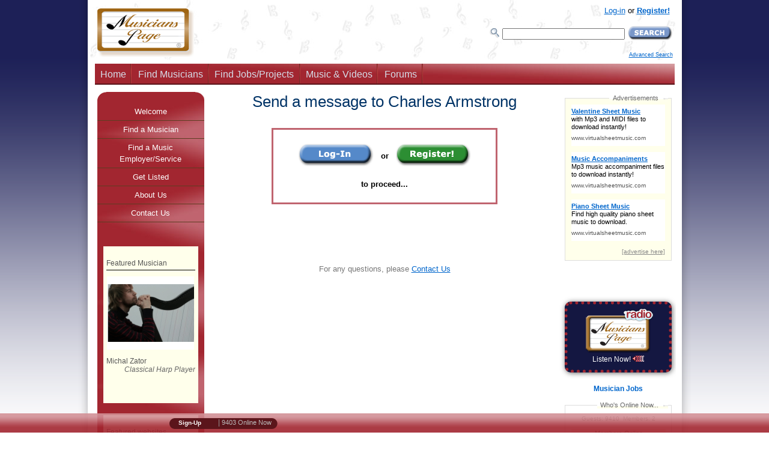

--- FILE ---
content_type: text/html; charset=UTF-8
request_url: https://www.musicianspage.com/scripts/sendmessage.php?id=52333
body_size: 31825
content:
<!DOCTYPE html>
<HTML><HEAD>
<TITLE>Musicians Page, Send a Message</TITLE>

<META http-equiv="Content-type" content="text/html; charset=iso-8859-1">
<LINK rel="icon" href="/favicon.ico" type="image/x-icon">
<LINK rel="shortcut icon" href="/favicon.ico" type="image/x-icon">
<META name="author" content="Fabrizio Ferrari">
<META name="publisher" content="Virtual Sheet Music, Inc.">
<META name="COPYRIGHT" content="(c) 1999-2026  Musicians Page and Virtual Sheet Music, Inc.">

<SCRIPT type="application/ld+json">
    {  "@context" : "http://schema.org",
       "@type" : "WebSite",
       "name" : "Musicians Page",
       "alternateName" : "Musicians Page",
       "url" : "https://www.musicianspage.com"
    }
</SCRIPT>

<META name="robots" content="noindex,follow">
<meta property="og:site_name" content="Musicians Page">
<meta property="og:image" content="https://www.musicianspage.com/mc/images/ISC_logoFBOG.jpg">
<meta property="og:image:width" content="600">
<meta property="og:image:height" content="200">

<META name="viewport" content="width=device-width, maximum-scale=.98">
<meta http-equiv="X-UA-Compatible" content="IE=edge">
<LINK href="/mc/css/responsiveOPT_v_1_9_2.min.css" rel="stylesheet" type="text/css"><STYLE type="text/css">#left-column {float:left}</STYLE>

<!--[if lte IE 6]>
<LINK rel="stylesheet" type="text/css" media="all" href="/mc/css/soloIEup6.css">
<![endif]-->


<!--[if IE 5]>
<LINK rel="stylesheet" type="text/css" media="all" href="/mc/css/soloIE5.css">
<![endif]-->

<!--[if lt IE 7]>
<LINK rel="stylesheet" type="text/css" media="all" href="/mc/css/menodiIE7.css">
<![endif]-->



<!--[if IE 7]>
<LINK rel="stylesheet" type="text/css" media="all" href="/mc/css/IE7up.css">
<![endif]-->




<SCRIPT type="text/javascript">
-1!=navigator.userAgent.indexOf("Safari")&&-1==navigator.userAgent.indexOf("Chrome")&&setTimeout(function(){var e=document.getElementById("left-column");e&&(e.className+=" left-column-helper")},500);
</SCRIPT><LINK rel="alternate" type="application/rss+xml" title="Musicians Page - All News" href="https://www.musicianspage.com/news.rss"><LINK rel="alternate" type="application/rss+xml" title="Musicians Page - Musicians" href="https://www.musicianspage.com/news_musicians.rss"><LINK rel="alternate" type="application/rss+xml" title="Musicians Page - Employers" href="https://www.musicianspage.com/news_employers.rss"><LINK rel="alternate" type="application/rss+xml" title="Musicians Page - Jobs" href="https://www.musicianspage.com/news_jobs.rss"><LINK rel="alternate" type="application/rss+xml" title="Musicians Page - Audio Files" href="https://www.musicianspage.com/news_audio.rss"><LINK rel="alternate" type="application/rss+xml" title="Musicians Page - Sheet Music" href="https://www.musicianspage.com/news_sheetmusic.rss"><LINK rel="alternate" type="application/rss+xml" title="Musicians Page - Forums" href="https://www.musicianspage.com/news_forums.rss">





<LINK rel="canonical" href="https://www.musicianspage.com/scripts/sendmessage.php" />

<meta name="google-translate-customization" content="7e880f47befe010d-187067c2731933a3-g9b1f712bb64019d4-15"><!-- Google tag (gtag.js) -->
<script async src="https://www.googletagmanager.com/gtag/js?id=G-8QXTYFL1ZE"></script>
<SCRIPT>
!function(e,t){if("object"==typeof exports&&"object"==typeof module)module.exports=t();else if("function"==typeof define&&define.amd)define([],t);else{var n=t();for(var o in n)("object"==typeof exports?exports:e)[o]=n[o]}}(this,(()=>(()=>{"use strict";var e={508:(e,t,n)=>{function o(e,t=300,n=0){return(...o)=>(clearTimeout(n),n=setTimeout(e,t,...o))}function i(e=16){return e=e>16?16:e,`${Math.floor(1e16*Math.random())}`.padStart(e,"0").substring(-1,e)}function s(e,t=16){let n=0;for(let t=0;t<e.length;t++)n=(n<<5)-n+e.charCodeAt(t),n&=n;return n=Math.abs(n),`${n}`.padStart(t,"0").substring(-1,t)}function r(){const e=document.body,t=window.pageYOffset||e.scrollTop,{scrollHeight:n,offsetHeight:o,clientHeight:i}=document.documentElement,s=Math.max(e.scrollHeight,n,e.offsetHeight,o,e.clientHeight,i)-window.innerHeight;return Math.floor(100*Math.abs(t/s))}function a(e,t){let n=e;for(;n&&(!(null==n?void 0:n.matches)||!(null==n?void 0:n.matches(t)));)n=null==n?void 0:n.parentNode;return n}function c(e){let t,n,o=!1;try{({hostname:t,pathname:n}=e&&new URL(e)||{})}catch(e){}return t&&(o=t!==window.location.host),{t:o,hostname:t,pathname:n}}n.r(t),n.d(t,{o:()=>u,i:()=>d,u:()=>o,l:()=>m,m:()=>f,g:()=>p,v:()=>s,p:()=>i,h:()=>r,_:()=>g,$:()=>v,S:()=>c,j:()=>a,I:()=>l});const u="clientId",l="sessionId",d="sessionCount";function f(){const{hostname:e,origin:t,pathname:n,search:o}=document.location,i=document.title;return{lo:t+n+o,hostname:e,pathname:n,re:document.referrer,title:i}}function m(e=u){const t=i(),n=localStorage.getItem(e);return n||(localStorage.setItem(e,t),t)}function g(e=l){const t=i(),n=sessionStorage.getItem(e);return n||(sessionStorage.setItem(e,t),t)}function v(e){const t=localStorage.getItem(u)?void 0:"1",n=sessionStorage.getItem(l)?void 0:"1";let o=sessionStorage.getItem(d)||"1";return e&&(o=function(e=d){let t="1";const n=sessionStorage.getItem(e);return n&&(t=""+(+n+1)),sessionStorage.setItem(e,t),t}()),{fv:t,ss:n,sc:o}}function p(e){return Array.isArray(e)?e.map((e=>e.map((e=>null==e?void 0:e.toString())))):Object.keys(e).map((t=>[t,`${e[t]}`]))}},209:(e,t)=>{Object.defineProperty(t,"M",{value:!0}),t.files=t.k=void 0;t.k={pv:"v",ti:"tid",pi:"_p",la:"ul",ci:"cid",fv:"_fv",hc:"_s",si:"sid",sc:"sct",se:"seg",ss:"_ss",re:"dr",lo:"dl",title:"dt",en:"en",ep:"ep",epn:"epn",sr:"sr",et:"_et"};t.files=["pdf|xlsx?|docx?|txt|rtf|csv|exe|key|pp(s|t|tx)|7z|pkg|rar|gz|zip|avi","mov|mp4|mpe?g|wmv|midi?|mp3|wav|wma"]}},t={};function n(o){var i=t[o];if(void 0!==i)return i.exports;var s=t[o]={exports:{}};return e[o](s,s.exports,n),s.exports}n.d=(e,t)=>{for(var o in t)n.D(t,o)&&!n.D(e,o)&&Object.defineProperty(e,o,{O:!0,get:t[o]})},n.D=(e,t)=>Object.prototype.hasOwnProperty.call(e,t),n.r=e=>{"undefined"!=typeof Symbol&&Symbol.toStringTag&&Object.defineProperty(e,Symbol.toStringTag,{value:"Module"}),Object.defineProperty(e,"M",{value:!0})};var o={};return(()=>{var e=o;Object.defineProperty(e,"M",{value:!0}),e.track=void 0;const t=n(508),i=n(209),s="undefined"!=typeof window,r=s&&window.minimalAnalytics?.defineGlobal,a=s&&true,c=["q","s","search","query","keyword"];let u,l,d,f=[[Date.now()]],m=!1;const g="page_view",v="scroll",p="click",w="view_search_results",h="user_engagement",y="file_download";function b(e,{type:n,event:o}){const{lo:r,re:a,title:u}=(0,t.m)(),{fv:l,ss:d,sc:f}=(0,t.$)(!m),g=self.screen||{};let v=[[i.k.pv,"2"],[i.k.ti,e],[i.k.pi,(0,t.p)()],[i.k.la,(navigator.language||"").toLowerCase()],[i.k.ci,(0,t.l)()],[i.k.fv,l],[i.k.hc,"1"],[i.k.si,(0,t._)()],[i.k.sc,f],[i.k.se,"1"],[i.k.ss,d],[i.k.re,a],[i.k.lo,r],[i.k.title,u],[i.k.sr,`${g.width}x${g.height}`]];return v=v.concat(function({type:e="",event:n}){const o=document.location.search,s=new URLSearchParams(o),r=c.some((e=>new RegExp(`[?|&]${e}=`,"g").test(o)))?w:e,a=c.find((e=>s.get(e)));let u=[[i.k.en,r],[`${i.k.ep}.search_term`,a||""]];return n&&(u=u.concat((0,t.g)(n))),u}({type:n,event:o})),v=v.filter((([,e])=>e)),new URLSearchParams(v)}function _(){return f.reduce(((e,[t,n=Date.now()])=>e+(n-t)),0).toString()}function $(e,n){const o=(0,t.j)(n.target,"a, button, input[type=submit], input[type=button]"),s=o?.tagName?.toLowerCase(),r="a"===s?"link":s,a=o?.getAttribute("href")||void 0,c=o?.getAttribute("download")||void 0||a,{t:u,hostname:l,pathname:d}=(0,t.S)(c),f="link"===r&&!u,[m]=c?.match(new RegExp(i.files.join("|"),"g"))||[],g=m?y:p,v=`${i.k.ep}.${r}`;if(!o||f&&!m)return;let w=[[`${v}_id`,o.id],[`${v}_classes`,o.className],[`${v}_name`,o?.getAttribute("name")?.trim()],[`${v}_text`,o.textContent?.trim()],[`${v}_value`,o?.getAttribute("value")?.trim()],[`${v}_url`,a],[`${v}_domain`,l],[`${i.k.ep}.outbound`,`${u}`],[i.k.et,_()]];m&&(w=w.concat([[`${i.k.ep}.file_name`,d||c],[`${i.k.ep}.file_extension`,m]])),D(e,{type:g,event:w})}function S(){const e=f.length-1,[,t]=f[e];t||f[e].push(Date.now())}function x(){const e=f.length-1,[,t]=f[e];t&&f.push([Date.now()])}function j(){const e=f.length-1,[,t]=f[e],n=["hidden","visible"].indexOf(document.visibilityState),o=Boolean(n);-1!==n&&(o?t&&f.push([Date.now()]):!t&&f[e].push(Date.now()))}const I=(0,t.u)((e=>{if((0,t.h)()<90)return;const n=[[`${i.k.epn}.percent_scrolled`,90]];D(e,{type:v,event:n}),document.removeEventListener("scroll",l)}));function M(e){const t=[[i.k.et,_()]];D(e,{type:h,event:t})}function k(e){m||(u=$.bind(null,e),l=I.bind(null,e),d=M.bind(null,e),document.addEventListener("visibilitychange",j),document.addEventListener("scroll",l),document.addEventListener("click",u),window.addEventListener("blur",S),window.addEventListener("focus",x),window.addEventListener("beforeunload",d))}function D(...e){const[t,{type:n,event:o}]=function(e){const t="G-8QXTYFL1ZE",n="string"==typeof e[0]?e[0]:t,o="object"==typeof e[0]?e[0]:e[1]||{};return[n,{type:g,...o}]}(e);const s=b(t,{type:n,event:o}),r="https://www.google-analytics.com/g/collect";navigator.sendBeacon(`${r}?${s}`),k(t),m=!0}e.track=D,r&&(window.track=D),a&&D()})(),o})()));
</SCRIPT>

</HEAD>
<BODY bgcolor="#FFFFFF">
<DIV class="header" id="menumobheader" style="text-align:center">
	<A href="#menumob" id="respmenu" title="More Options"></A>

	<SPAN style="float:left;margin:11px 0 0 17px"><A href="#menumob" title="Search or Browse the Site"><IMG src="/mc/images/icons/ResponsiveSearch.png" width="26" height="26" alt="Search" border="0"></A></SPAN>

	<SPAN style="float:left;margin:11px 0 0 15px">
	<A href="/login/" title="Log into your account"><IMG src="/mc/images/icons/ResponsiveAccount.png" width="30" height="26" alt="Account Icon" border="0"></A>



	</SPAN>

	<SPAN style="float:right;margin:3px 3px 0 0"><A href="/" title="Get back to the home page"><IMG src="/mc/images/icons/ResponsiveLogo.png" width="78" height="44" alt="Musicians Page Logo"  border="0"></A></SPAN>

	

</DIV>
<NAV id="menumob">
	<UL>
		
		<LI><A href="/">Home</A></LI>


		<LI><SPAN>Share This Page</SPAN><UL><LI><A href="https://api.addthis.com/oexchange/0.8/forward/facebook/offer?url=https://www.musicianspage.com/scripts/sendmessage.php?id=52333" target="_blank">Facebook</A></LI><LI><A href="https://api.addthis.com/oexchange/0.8/forward/twitter/offer?url=https://www.musicianspage.com/scripts/sendmessage.php?id=52333" target="_blank">Twitter</A></LI><LI><A href="https://api.addthis.com/oexchange/0.8/forward/googleplus/offer?url=https://www.musicianspage.com/scripts/sendmessage.php?id=52333" target="_blank">Google +</A></LI><LI><A href="https://api.addthis.com/oexchange/0.8/forward/linkedin/offer?url=https://www.musicianspage.com/scripts/sendmessage.php?id=52333" target="_blank">LinkedIn</A></LI><LI><A href="mailto:?subject=Shared Page on Musicians Page&body=This is a reminder about the page below:%0A%0Ahttps://www.musicianspage.com/scripts/sendmessage.php?id=52333%0A%0A" target="_blank">Email</A></LI></UL></LI>

		<LI><SPAN>Find Musicians</SPAN>
			<UL>
				<LI><A href="/musicians/">Browse &amp; Search</A></LI>
				<LI><A href="/musicians/category/">Categories</A></LI>
<LI><A href="/musicians/genre/">Genres</A></LI>
<LI><A href="/musicians/skill/">Skills/Titles</A></LI>
<LI><A href="/musicians/instrument/">Instruments</A></LI>
<LI><A href="/musicians/ensemble/">Bands/Ensembles</A></LI>
<LI><A href="/musicians/country/">Countries</A></LI>
			</UL>
		</LI>

		<LI><SPAN>Find Jobs/Projects</SPAN>
			<UL>

				<LI><SPAN>Jobs/Projects</SPAN>
					<UL>
						<LI><A href="/jobs/">Browse &amp; Search</A></LI>


						<LI><A href="/login/panel.php?yourjobs=1&postnew=1">Post a New Job/Project</A></LI>




					</UL>
				</LI>


				<LI><SPAN>Employers/Services</SPAN>
					<UL>
						<LI><A href="/employers/">Browse &amp; Search</A></LI>

						<LI><A href="/employers/kinds/">Kinds</A></LI>
<LI><A href="/employers/country/">Countries</A></LI>

					</UL>
				</LI>


			</UL>
		</LI>

		<LI><SPAN>Music &amp; Videos</SPAN>
			<UL>
				<LI><A href="/music/">Latest Music</A></LI>

				<LI><SPAN>Audio Files</SPAN>
					<UL>
						<LI><A href="/audio/">Browse &amp; Search</A></LI>
						<LI><A href="/audio/genre/">Genres</A></LI>
<LI><A href="/audio/instrument/">Instruments</A></LI>
					</UL>
				</LI>


				<LI><SPAN>Video Files</SPAN>
					<UL>
						<LI><A href="/video/">Browse &amp; Search</A></LI>

						<LI><A href="/video/genre/">Genres</A></LI>
<LI><A href="/video/instrument/">Instruments</A></LI>

					</UL>
				</LI>


				<LI><SPAN>Sheet Music</SPAN>
					<UL>
						<LI><A href="/sheetmusic/">Browse &amp; Search</A></LI>

						<LI><A href="/sheetmusic/genre/">Genres</A></LI>
<LI><A href="/sheetmusic/instrument/">Instruments</A></LI>

					</UL>
				</LI>


			</UL>
		</LI>





				<LI><SPAN>Forums</SPAN>
			<UL>
				<LI><A href="/forums/">Browse &amp; Search</A></LI>

				<LI><A href="/forums/general/">General</A></LI>
<LI><A href="/forums/music/">Music</A></LI>
<LI><A href="/forums/instrument/">Instrument</A></LI>
<LI><A href="/forums/classifieds/">Classifieds</A></LI>


			</UL>
		</LI>

				<LI><SPAN>Who's Online</SPAN>
			<UL>
				<LI><A href="/employers/CyGreen/">Cy Green Jazz/ Pop Composer<br><span class="moresmall"> Online Music Service</span></A></LI>
<LI><A href="/musicians/10888/">Williams Malcolm Jones<br><span class="moresmall">Classical Composer</span></A></LI>

			</UL>
		</LI>





		<LI><SPAN>About us</SPAN>
			<UL>
				<LI><A href="/about/">About Us</A>
				<LI><A href="/about/privacy.html">Privacy Policy</A></LI>
				<LI><A href="/about/terms.html">Terms</A></LI>
				<LI><A href="/about/codeconduct.html">Code of Conduct</A></LI>
				<LI><A href="/about/copyrights.html">Copyright Policy</A></LI>
				<LI><A href="/about/certifications.html">Certifications</A></LI>
				<LI><A href="/contact/">Contact Us</A></LI>
			</UL>
		</LI>

		<LI><A href="/advertise/">Advertise</A></LI>
		<LI><A href="/contact/">Help</A></LI>

				<LI><SPAN>Register/Log-In</SPAN>
			<UL>
			<LI><A href="/signup.php">Register!</A></LI><LI><A href="/login/">Log-In</A></LI>			</UL>
		</LI>
		

		<LI><A href="/scripts/forcenotresponsive.php" rel="nofollow">[Desktop Website]</A></LI>
	</UL>
</NAV>	<DIV id="prewrapper" align="center">
	<DIV id="wrapper" align="left">
		
<DIV id="outheader">
<DIV id="header">
	<DIV itemscope itemtype="http://schema.org/Organization">
		<META itemprop="name" content="Musicians Page">
		<A itemprop="url" href="https://www.musicianspage.com/" title="Return to the Home Page"><IMG itemprop="logo" src="/mc/images/MusicianspageLOGO.png" width="162" height="82" border="0" alt="Musicians Page Logo" id="logoimage"></A>	</DIV>		
			
			
			
<!-- ########## START STATS ########## -->	
<DIV id="loginbox">
			
	<DIV id="loginboxinside">
		<DIV id="loginboxinsideB"><A href="/login/">Log-in</A> or <A href="/signup.php" class="bold">Register!</A>		</DIV>
		<!-- Search -->
		<DIV id="searchcontainerC">
			<FORM method="get" action="/search/search.php"  id="searchB">
				
					<TABLE border="0" cellspacing="0" cellpadding="0"><TR><TD><LABEL for="mainsearchboxB"><IMG src="/mc/images/icons/searchme.png" width="16" height="17" alt="Search"></LABEL></TD>
					<TD><IMG src="/mc/images/VUOTA.gif" width="5" height="1"></TD>
					<TD><INPUT id="mainsearchboxB" type="text" name="mq" value="" style="width: 200px"></TD>
					<TD><IMG src="/mc/images/VUOTA.gif" width="5" height="1"></TD>
					<TD><INPUT name="submit" type="image" value="Search" src="/mc/images/pushes/SearchSmall.png" alt="Search Site" title="Search the Site" class="button"></TD></TR>
					<TR><TD colspan="6"><IMG src="/mc/images/VUOTA.gif" width="1" height="8"></TD></TR>
					
					<TR><TD colspan="6" align="right" style="font-size: xx-small;"><A href="/search/">Advanced Search</A></TD></TR>
					
					</TABLE>
			<INPUT name="st" type="hidden" value="ge">	
			</FORM>
			
		</DIV>
		<!-- /Search -->



	</DIV>
	
</DIV>		
<!-- ########## END STATS ########## -->
			
			
			
			
			
			
</DIV><!-- navigation bar -->
		<DIV id="navcontainer2"><UL id="navlist">		<LI><A href="/" title="Home Page">Home</A></LI>
		 <LI><A href="/musicians/" title="Find musicians instantly">Find Musicians</A></LI>


		<LI><A href="/jobs/" title="Find jobs or projects to work on">Find Jobs/Projects</A></LI>

		<LI><A href="/music/" title="Find audio, video files and sheet music">Music & Videos</A></LI>




		

		 <LI><A href="/forums/" title="Discuss about any music related topic, musicians classifieds, etc." id="forumsbar">Forums</A></LI>




		



		 </UL>

 		</DIV> <!-- /navcontainer -->

</DIV><DIV id="afterheader"></DIV>			 
		
		
		
		
			<!-- ############### START CONTENT ############### -->


		<DIV id="content">
			<DIV id="main" class="show-all">
				<DIV id="columns">
       				 <DIV class="cols-wrapper">
          					<DIV class="float-wrapper">

           						 <DIV id="middle-column">
              						<DIV class="main-content">

<!-- ########## START MIDDLE COLUMN (CENTER) ########## --> 

	<DIV align="center"><H1 class="title">Send a message to Charles Armstrong</H1>
<BR>
<DIV style="border: 3px solid #C0646F;width: 370px;padding: 20px 0 20px 0">
<TABLE border="0" cellspacing="2" cellpadding="1">
<TR>
<TD><A href="/login/" title="Log-In if you are already registered."><IMG src="/mc/images/pushes/LogInBIG.gif" width="125" height="38" alt="Log-In if you are already registered."></A></TD>
<TD>&nbsp;&nbsp;<B>or</B>&nbsp;&nbsp;</TD>
<TD><A href="/signup.php" title="Register now!"><IMG src="/mc/images/pushes/RegisterBIG.gif" width="125" height="38" alt="Register now!"></A></TD>

</TR>

<TR><TD colspan="3" align="center" >
<BR>
<B>to proceed...</B></TD></TR>

</TABLE>
</DIV>


<DIV style="margin-top: 100px; color: #777" align="center">For any questions, please <A href="/contact/">Contact Us</A></DIV>





</DIV>

<!-- ########## END MIDDLE COLUMN (CENTER) ########## -->
              						</DIV><!-- main-content -->
           						</DIV><!-- middle-column -->


							
            					<DIV id="left-column" class="sidecol">
              						<DIV class="box">									
									<DIV class="rndbox">
										<DIV class="rndtop"><IMG src="/mc/images/left.png" width="15" height="15" border="0" alt=""></DIV>
<!-- ########## START LEFT COLUMN ########## -->

											<DIV id="subnavigation">

												<UL>



<LI><A href="" title="Home Page">Welcome</A></LI><LI><A href="/musicians/" title="Find the right artist among thousands of musicians">Find a Musician</A></LI><LI><A href="/employers/" title="Find a job or a music employer/service for your musical expertise or help for your career">Find a Music Employer/Service</A></LI><LI><A href="/signup.php" title="Get listed now for free!">Get Listed</A></LI><LI><A href="/about/" title="Learn more about Musicians Page">About Us</A></LI><LI><A href="/contact/" title="Send us a message for any questions or feedback">Contact Us</A></LI>												</UL>

											</DIV>




											<DIV class="dentrotable">
<DIV id="featuredmusician">
<H1>Featured Musician</H1><DIV id="featuredphoto"><A href="/musicians/13405/" title="Learn more about Michal Zator"><IMG src="/mc/images/rnads/13405.gif" width="145" height="122" border="0"></A></DIV><P class="musiciantitle">Michal Zator</P><DIV class="musicianskill">Classical Harp Player</DIV><P class="recensione">&nbsp;</P></DIV>	<!-- end featuredsite --><DIV id="featuredmusician" style="margin-top:20px">




<H1>Featured websites</H1>



<P class="sitetitle"><A href="https://www.virtualsheetmusic.com" target="_blank" rel="nofollow">Virtual Sheet Music&reg;</A></P><P class="descrsites">High quality classical sheet music to download instantly.</P>













												</DIV>	<!-- end featuredsite -->


<DIV id="featuredmusician" style="margin-top:20px;padding:10px;color:#555">Follow us to for new music jobs:<BR><BR><DIV class="center"><a href="https://www.facebook.com/MusiciansPage/" title="Follow us on FaceBook to get notified of new music jobs!"><img width="24" height="24" alt="facebook" src="/mc/images/extras/toolbar/icons/facebook.png"></a>&nbsp;&nbsp;<a href="https://twitter.com/musicianspage" title="Follow us on Twitter to get notified of new music jobs!"><img width="24" height="24" alt="facebook" src="/mc/images/extras/toolbar/icons/tweet.png"></a></DIV></DIV>

											</DIV><!-- end dentrotable -->

<DIV"><BR><BR><BR><BR></DIV>




	

											
											
<!-- ########## END LEFT COLUMN ########## -->






									</DIV>
								</DIV><!-- box -->
            					</DIV><!-- left-column -->
							
          					</DIV><!-- float-wrapper -->
         				 	<DIV id="right-column" class="sidecol">
           					 	<DIV class="box">


					
										
								
<!-- ########## START RIGHT COLUMN ########## -->


<IFRAME src ="/includes/boxes/top-right-advertisementIFRAME.html?cleanURLpassed=/scripts/sendmessage.php?id=52333" width="100%" height="336" style="border:0;margin-bottom:10px;padding:0" frameborder="0" scrolling="no"></IFRAME><DIV class="radiobox"><A href="/music/radio/"><IMG src="/mc/images/icons/SmallRadioLogo2.png" width="120" height="76" alt="Musicians Page Radio"></A><BR><A href="/music/radio/" class="whitelink nodecoration">Listen Now!&nbsp;<IMG src="/mc/images/icons/audio_animated.gif" width="19" height="10" alt="Audio Streaming"></A></DIV><DIV style="margin:20px 0 20px 0;text-align:center;font-weight:bold"><A href="/jobs/" class="fixedlink">Musician Jobs</A></DIV><DIV class="rightboxeswhite">
	<H3 class="nomargin">Who's Online Now...</H3>
		<DIV align="center">
		<DIV class="onlinebuddiesground"><TABLE border="0" cellspacing="0" cellpadding="0" class="onlinebuddies" width="100%">
<TR><TD COLSPAN="3" ALIGN="center"><DIV class="onlineguestsvr">Guests: 9410&nbsp;&nbsp;Members: 2</DIV></TD></TR><TR><TD COLSPAN="3"><DIV class="onlinemembersvr"><A href="/extras/morelogged.php" class="onlinelink">Members Online</A></DIV></TD></TR><TR class="trwhite"><TD valign="middle" WIDTH="14"><A href="/scripts/sendmessage.php?id=11551" title="Cy Green Jazz/ Pop Composer is currently online. Click to send a message." class="contactrequest"><IMG src="/mc/images/pushes/leds/greensmallWB.gif" width="14" height="20" alt="Cy Green Jazz/ Pop Composer is currently online. Click to send a message."></A></TD><TD><IMG src="/mc/images/VUOTA.gif" width="3" height="1" alt="Online"></TD><TD ALIGN="left"><DIV style="width:140px;overflow:hidden"><A href="/employers/CyGreen/" title="Find our more about Cy Green Jazz/ Pop Composer">Cy Green Jazz/ Pop Composer</A></DIV></TD></TR><TR class="trwhite"><TD colspan="2"><IMG src="/mc/images/VUOTA.gif" width="1" height="1" alt="Online"></TD><TD class="budddydesc" ALIGN="left"><DIV style="width:140px;overflow:hidden"><SPAN style="color: #8a4500;font-weight: bold"> Online Music Service</SPAN><BR><SPAN class="grey small7">[employer/service]</SPAN></DIV></TD></TR><TR><TD COLSPAN="3"><HR class="border"></TD></TR><TR class="trwhite"><TD valign="middle" WIDTH="14"><A href="/scripts/sendmessage.php?id=10888" title="Williams Malcolm Jones is currently online. Click to send a message." class="contactrequest"><IMG src="/mc/images/pushes/leds/greensmallWB.gif" width="14" height="20" alt="Williams Malcolm Jones is currently online. Click to send a message."></A></TD><TD><IMG src="/mc/images/VUOTA.gif" width="3" height="1" alt="Online"></TD><TD ALIGN="left"><DIV style="width:140px;overflow:hidden"><A href="/musicians/10888/" title="Find our more about Williams Malcolm Jones">Williams Malcolm Jones</A></DIV></TD></TR><TR class="trwhite"><TD colspan="2"><IMG src="/mc/images/VUOTA.gif" width="1" height="1" alt="Online"></TD><TD class="budddydesc" ALIGN="left"><DIV style="width:140px;overflow:hidden">Classical Composer</DIV></TD></TR></TABLE></DIV>
		</DIV>
</DIV>
<DIV class="rightboxes">
	<H3 class="nomargin">Demographics</H3>
		<DIV align="center"><TABLE border="0" cellspacing="0" cellpadding="0" class="statstable">
			<TR>
				<TD align="left">
					<A href="/musicians/" title="Browse the musicians database" class="stats">Musicians:</A>
				</TD>
				<TD><IMG src="/mc/images/VUOTA.gif" width="5" height="1"></TD>
				<TD align="right">
					14,101				</TD>
			</TR>
			<TR>
				<TD align="left">
					<A href="/employers/" title="Browse the employers/services database" class="stats">Empl/Services:</A>
				</TD>
				<TD><IMG src="/mc/images/VUOTA.gif" width="5" height="1"></TD>
				<TD align="right">
					1,613				</TD>
			</TR>
			<TR>
				<TD align="left">
					<A href="/jobs/" title="Browse the jobs database" class="stats">Active Jobs:</A>
				</TD>
				<TD><IMG src="/mc/images/VUOTA.gif" width="5" height="1"></TD>
				<TD align="right">
					7,457				</TD>
			</TR>
						
			
			
		</TABLE></DIV>
</DIV>

<DIV class="rightboxes">
<H3 class="nomargin">Features</H3>
<FORM action="/extras/newsletter.php" method="POST" enctype="application/x-www-form-urlencoded">
<B>Free Newsletter</B><BR>
<DIV class="small grey" style="margin-bottom: 3px">Subscribe to our Musicians Newsletter to stay informed about new posted jobs, musical events, site updates, and news from the music industry:</DIV>

<DIV align="center">
	<TABLE border="0" width="100%">
		<TR><TD align="center"><INPUT name="email" type="email" class="sizefieldmax" maxlength="60" value="Type your e-mail here" style="color:#666666;font-size: 95%;" onFocus="clearinput('newsletteremail')" id="newsletteremail"></TD></TR>		<TR><TD align="center">
		<INPUT name="submit" type="image" value="Search" src="/mc/images/pushes/Subscribe.png" alt="Subscribe" title="Click to subscribe to our Musicians Newsletter">		
		</TD></TR>
	</TABLE>
</DIV>
<HR>

<SPAN class="small grey italic">NOTE: We respect your <A href="/about/privacy.html#newsletter">Privacy</A>. To learn more about our Musicians Newsletter, <A href="/extras/newsletter.php">click here</A>.</SPAN>

</FORM>
<HR>
<BR>

	

	
	<B>Enjoy the Forums</B><BR>
	<DIV class="small grey" style="margin-bottom: 3px">Start your discussions on the <A href="/forums/">Forums</A>. introduce <A href="/forums/general/introduceyou/">Yourself</A> or <A href="/forums/general/introduceband/">Your Band</A> to the Musicians Page community.
	</DIV>
	<BR>
		
	
	

</DIV><!-- rightboxes -->


<DIV class="rightboxes">
<H3 class="nomargin">Testimonials</H3>
<P class="testimonial">"We are a music duo and we received great help from Musicians Page. I think this is a great opportunity for all musicians!"</P><P class="nometestimonial"><A href="/musicians/21827/">Live music trio</A></P><P class="titletestimonial">Instrumental & Vocal Duo</P>

         
             




		<!-- <P class="moretestimonials"><A href="moretest">more testimonials...</A></P> -->


</DIV>

<DIV class="rightboxeswhite">
<H3 class="nomargin">Security Seals</H3>
<IFRAME src ="/includes/boxes/certifiedbyFRAME.php" width="100%" height="350" style="border:0;margin-bottom:16px;padding:0" frameborder="0" scrolling="no"></IFRAME></DIV>
	

<!-- ########## END RIGHT COLUMN ########## -->

            					</DIV><!-- box -->
        					</DIV><!-- end right-column -->

          					<DIV class="clear" id="em">
						</DIV><!-- end clear -->
       				</DIV><!-- end cols-wrapper -->
     				 </DIV><!-- end column -->
		
			</DIV>	<!-- end main -->

		

			
		
		<!-- ############### END CONTENT ############### -->
		

		
	

<!-- ########## START FOOTER ########## -->	
<DIV class="" id="featuredmusician" style="margin-top:20px;padding:10px;color:#555;text-align:center">Follow us on <a href="https://www.facebook.com/MusiciansPage/" title="Follow us on FaceBook to get notified of new music jobs!">FaceBook</a> and <a href="https://twitter.com/musicianspage" title="Follow us on Twitter to get notified of new music jobs!">Twitter</a> to be instantly notified of new music jobs:<BR><BR><a href="https://www.facebook.com/MusiciansPage/" title="Follow us on FaceBook to get notified of new music jobs!"><img width="24" height="24" alt="facebook" src="/mc/images/extras/toolbar/icons/facebook.png"></a>&nbsp;&nbsp;<a href="https://twitter.com/musicianspage" title="Follow us on Twitter to get notified of new music jobs!"><img width="24" height="24" alt="facebook" src="/mc/images/extras/toolbar/icons/tweet.png"></a></DIV><DIV id="footer">
	<DIV class="sorry">
	Notice: This Website takes advantage of web standards that your browser may be
	unable to support. This site may not display in the way it was intended in some
	browsers. However the page content should still be perfectly viewable in any internet
	capable device.
	</DIV>
	
	<DIV id="infooter">
	
	<UL>
		<LI><A href="/advertise/">Advertise</A> </LI>
		<LI><A href="/about/">About Us</A> </LI>
		<LI><A href="/contact/">Contact Us</A> </LI>
		<LI><A href="/sitemap/">Site Map</A> </LI>
		<LI><A href="/search/">Search</A> </LI>
		<LI><A href="/about/privacy.html">Privacy</A> </LI>
		
		<LI><A href="/scripts/forcenotresponsive.php" rel="nofollow">[Desktop Website]</A></LI>		
	</UL>
	
	
	
	</DIV>
	<P>&copy; 1999-2026 	Musicians Page and Virtual Sheet Music, Inc. All Rights Reserved.</P>
		
</DIV><!-- end footer -->
		
<!-- ########## END FOOTER ########## -->		
		
		
		</DIV><!-- end content -->
		
		</DIV> <!-- /wrapper --><DIV id="postwrapper"></DIV>
</DIV>
<!--[if lt IE 9]>
    <SCRIPT src="/mc/java/extras/html5shiv/html5shiv.js"></SCRIPT>
<![endif]-->
<SCRIPT type="text/javascript" src="/mc/java/jquery-1.8.3.min.js"></SCRIPT><SCRIPT defer type="text/javascript" src="/mc/java/javabaseOPT_v_1_5.min.js"></SCRIPT>
<SCRIPT language="JavaScript1.2" type="text/javascript">

// When the page loads, set up the rollovers e altro....
window.onload = startuponload;

function startuponload() {
	setupRollovers();

}

</SCRIPT>

<script src='https://www.google.com/recaptcha/api.js'></script>


<DIV id="floatingbar" align="center"> 

         <UL class="gallery clearfix" >
		
		
		
		<LI style="padding-left:10px;margin-left:0;padding-right:0;margin-right:0;">
				
		<DIV id="google_translate_element" style="margin-top:0;color:#000;width:125px;overflow:hidden"></DIV><SCRIPT type="text/javascript">
function googleTranslateElementInit() {
  new google.translate.TranslateElement({pageLanguage: 'en', gaTrack: true, gaId: 'UA-1126828-4'}, 'google_translate_element');
}
</SCRIPT><SCRIPT type="text/javascript" src="//translate.google.com/translate_a/element.js?cb=googleTranslateElementInit"></SCRIPT>
		
		

		 </LI>
	
		<LI style="padding-left:0;margin-left:0;padding-right:0;margin-right:0"><IFRAME src="//www.musicianspage.com/includes/wibiya_codes/MP_bar.php" width="180" height="25" scrolling="no" marginheight="0" marginwidth="0" frameborder="0" style="border:1px solid transparent"></IFRAME></LI>
	
	
	
		<LI class="RESPhide558" style="padding-left:0;margin-left:0;padding-right:0;margin-right:0;width:399px">
		
		<!-- AddThis Button BEGIN -->
		<DIV class="addthis_toolbox addthis_default_style" style="height:20px;overflow:hidden;">
		<A style="padding-top:2px;" class="addthis_button_facebook_like" fb:like:layout="button_count"></A>
		<A style="padding-top:2px" class="addthis_button_tweet"></A>
		<A style="padding-top:2px" class="addthis_button_pinterest_pinit"></A>
		<A style="padding-top:2px" class="addthis_counter addthis_pill_style"></A>
		</DIV>
		<SCRIPT type="text/javascript">var addthis_config = {"data_track_addressbar":false};</SCRIPT>
		<SCRIPT type="text/javascript" src="//s7.addthis.com/js/300/addthis_widget.js#pubid=fabrizio"></SCRIPT>
		<!-- AddThis Button END -->
		
		
		
		
		</LI>
			

			
			
		<LI class="RESPhide558" style="padding-left:0;margin-left:0;padding-right:0;margin-right:0;" id="ticker">
			
		</LI>	
				
				
	
			
			
			
			
			
		</UL>

</DIV> 
</BODY>
</HTML>

--- FILE ---
content_type: text/html; charset=UTF-8
request_url: https://www.musicianspage.com/includes/wibiya_codes/MP_bar.php
body_size: 808
content:
<!DOCTYPE HTML PUBLIC "-//W3C//DTD HTML 4.01 Transitional//EN"
    "http://www.w3.org/TR/html4/loose.dtd">
<HTML><HEAD>
<TITLE>test</TITLE>
<META http-equiv="Content-type" content="text/html; charset=iso-8859-1">
<STYLE type="text/css">
<!--
body {
	margin:0;
	padding:0;
	background-color:transparent;
	color:#fff;
	font: small Verdana, Geneva, Arial, Helvetica, sans-serif!important;
}

a.maillink, a.maillink:visited {
	color: #fff;
	text-decoration: none;
	margin-left:9px;
	padding-left:20px;
	padding-top:2px;
	font-size:10px;
	background:transparent url(/mc/images/icons/closedmail.gif) 0px 0px no-repeat;
	display:block;
	float:left;
}

a.maillink:hover {
	color: #FF3300;
	text-decoration: underline;
	margin-left:9px;
	padding-left:20px;
	padding-top:2px;
	font-size:10px;
	background:transparent url(/mc/images/icons/closedmail.gif) 0px 0px no-repeat;
	display:block;
	float:left;
}

a.maillinkopen, a.maillinkopen:visited {
	color: yellow;
	text-decoration: none;
	margin-left:9px;
	padding-left:20px;
	padding-top:2px;
	font-size:10px;
	background:transparent url(/mc/images/icons/openmail.gif) 0px 0px no-repeat;
	display:block;
	float:left;
}

a.maillinkopen:hover {
	color: #FF3300;
	text-decoration: underline;
	margin-left:9px;
	padding-left:20px;
	padding-top:2px;
	font-size:10px;
	background:transparent url(/mc/images/icons/openmail.gif) 0px 0px no-repeat;
	display:block;
	float:left;
}

a.logged, a.logged:visited {
	color: #bbb;
	text-decoration: none;	
	font-size:11px;
}

a.logged:hover {
	color: #FF3300;
	text-decoration: underline;
	font-size:11px;
}

a.signup, a.signup:visited {
	color: #fff;
	text-decoration: none;
	margin-left:9px;
	padding-left:6px;
	padding-top:2px;
	font-size:10px;
	
	float:left;
}

a.signup:hover {
	color: yellow;
	text-decoration: underline;
	margin-left:9px;
	padding-left:6px;
	padding-top:2px;
	font-size:10px;
	
	float:left;
}

-->
</STYLE>

</HEAD>
<BODY>
<DIV style="margin-top:2px;background: transparent url(/mc/images/wibiya/Background.png) top left no-repeat;font-size:12px;height:18px;width:180px">
<A href="/signup.php" class="signup" title="Register now!" target="_top"><B>Sign-Up</B></A><DIV style="float:right;padding-right:10px">&nbsp;<SPAN style="color:#999">|</SPAN>&nbsp;<A href="/extras/morelogged.php" class="logged" title="Check who's online now..." target="_top">9403 Online Now</A></DIV>



</DIV>


</BODY>
</HTML>